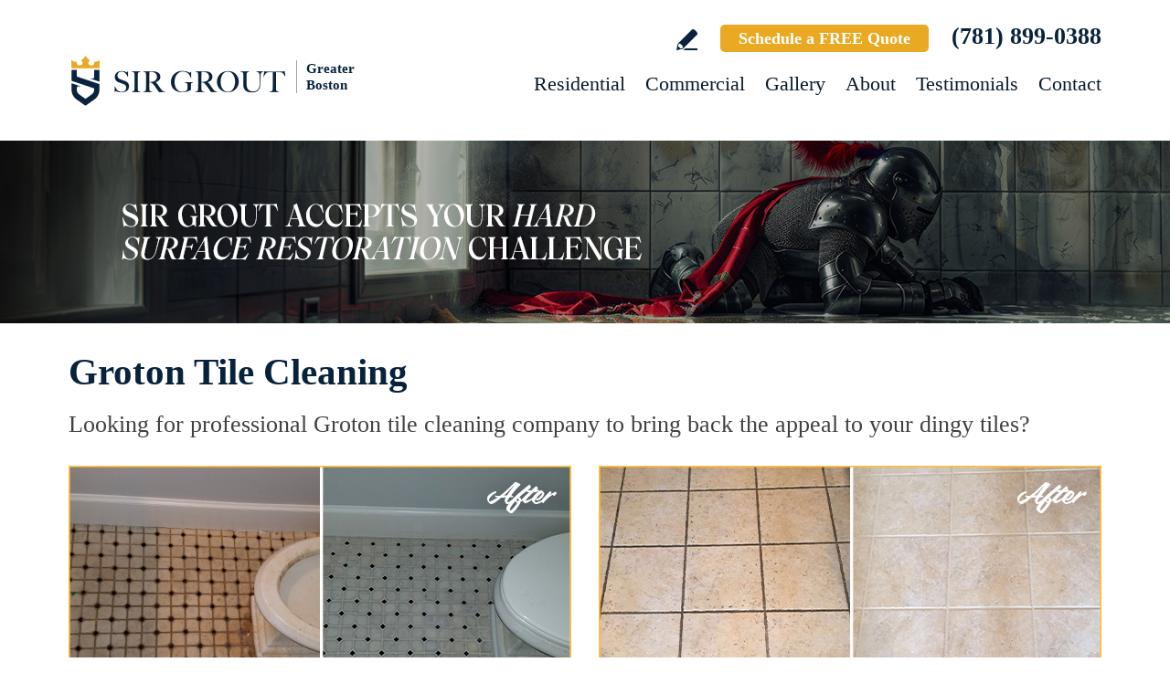

--- FILE ---
content_type: text/html
request_url: https://www.sirgroutboston.com/groton-tile-cleaning/
body_size: 11081
content:
<!DOCTYPE html PUBLIC "-//W3C//DTD XHTML 1.0 Transitional//EN" "http://www.w3.org/TR/xhtml1/DTD/xhtml1-transitional.dtd">
<html lang="en">
<head>
<title>Groton Tile Cleaning, Tile Cleaning Groton MA</title>
<meta http-equiv="Content-Type" content="text/html; charset=iso-8859-1" />
<meta name="keywords" content="groton tile cleaning, tile cleaning groton, groton massachusetts tile cleaning, tile cleaning groton massachusetts, groton ma tile cleaning, tile cleaning groton ma" />
<meta name="description" content="Groton Tile Cleaning by Sir Grout of Greater Boston, one of the best options for Tile cleaning in Groton Massachusetts. Free quote (781) 899-0388." />
<link rel="canonical" href="https://www.sirgroutboston.com/groton-tile-cleaning/" />
<meta name="ROBOTS" content="NOODP" />
<meta name="GOOGLEBOT" content="INDEX, FOLLOW" />
<link rel="shortcut icon" type="image/x-icon" href="/images/favicon.ico" />
<link rel="icon" type="image/x-icon" href="/images/favicon.ico" />
<meta name="viewport" content="width=device-width, initial-scale=1.0">
<link href="/css/main.css?fv=15" rel="stylesheet" type="text/css">
<link href="/css/geomain.css" rel="stylesheet" type="text/css">
<script language="javascript" type="text/javascript" src="/jss/wfyr.js"></script>
<script language="javascript" type="text/javascript" src="/jss/wfys.js" async></script>
<script language="javascript" type="text/javascript" src="/js/main.js?fv=6" async></script>
<script language="javascript" type="text/javascript" src="/js/before-after.min.js" async></script>
<!-- Global site tag (gtag.js) - Google Analytics -->
<script async src="https://www.googletagmanager.com/gtag/js?id=UA-40882289-1"></script>
<script>
  window.dataLayer = window.dataLayer || [];
  function gtag(){dataLayer.push(arguments);}
  gtag('js', new Date());

  gtag('config', 'UA-40882289-1');
</script>

<!-- Google tag (gtag.js) -->
<script async src="https://www.googletagmanager.com/gtag/js?id=G-XJWD1D41S3"></script>
<script>
  window.dataLayer = window.dataLayer || [];
  function gtag(){dataLayer.push(arguments);}
  gtag('js', new Date());

  gtag('config', 'G-XJWD1D41S3');
  gtag('config', 'AW-650908688');
</script>

<!-- Facebook Pixel Code -->
<script>
  !function(f,b,e,v,n,t,s)
  {if(f.fbq)return;n=f.fbq=function(){n.callMethod?
  n.callMethod.apply(n,arguments):n.queue.push(arguments)};
  if(!f._fbq)f._fbq=n;n.push=n;n.loaded=!0;n.version='2.0';
  n.queue=[];t=b.createElement(e);t.async=!0;
  t.src=v;s=b.getElementsByTagName(e)[0];
  s.parentNode.insertBefore(t,s)}(window, document,'script',
  'https://connect.facebook.net/en_US/fbevents.js');
  fbq('init', '716420315191770');
  
</script>
<noscript><img height="1" width="1" style="display:none"
  src="https://www.facebook.com/tr?id=716420315191770&ev=PageView&noscript=1"
/></noscript>
<!-- End Facebook Pixel Code -->

<!-- Event snippet for Phone call leads conversion page
In your html page, add the snippet and call gtag_report_conversion when someone clicks on the chosen link or button. -->
<script>
function gtag_report_conversion(url) {
  var callback = function () {
    if (typeof(url) != 'undefined') {
      window.location = url;
    }
  };
  gtag('event', 'conversion', {
      'send_to': 'AW-650908688/RG81CKyiqMQaEJCosLYC',
      'event_callback': callback
  });
  return false;
}
</script>

<script language='javascript' type='text/javascript'>
var gint_fnStdr_SysInfoViewLang = 1; 
var gint_fnStd_SysInfoViewLang = 1;
var gint_fnStd_SysDefaultLang = 1;
var gstr_fnStd_ServerDate = '01-17-2026'; // mm-dd-YYYY
var gstr_fnStdr_PageURL = 'groton-tile-cleaning/'; 
</script>
<script language='javascript' type='text/javascript'>var int_fnStdr_PageID = 0;</script>
<script language='javascript' type='text/javascript'>var str_fnStdr_FBAPageURL = 'groton-tile-cleaning/';</script>
<script language='javascript' type='text/javascript'>var int_fnStdr_FBAActive = 0; fnStd_SMPixelFBfbq('track', 'PageView', {}); </script>
<script language='javascript' type='text/javascript'>var int_fnStdr_CLPActive = 0;</script>
</head>
<body>
<div id='SMFB_Tag'></div>
<!-- Google Tag Manager -->
<script>(function(w,d,s,l,i){w[l]=w[l]||[];w[l].push({'gtm.start':
new Date().getTime(),event:'gtm.js'});var f=d.getElementsByTagName(s)[0],
j=d.createElement(s),dl=l!='dataLayer'?'&l='+l:'';j.async=true;j.src=
'https://www.googletagmanager.com/gtm.js?id='+i+dl;f.parentNode.insertBefore(j,f);
})(window,document,'script','dataLayer','GTM-P5Q78P22');</script>
<!-- End Google Tag Manager -->
<div class="headercnt">
<div class="header" name="top">
<div class="harea">
<a href="https://www.sirgroutboston.com/" title="Sir Grout of Greater Boston" aria-label="Go to Home" class="logo">
<img src="/images/1/logo.png" alt="Sir Grout of Greater Boston Logo" data-wis="0003356" />
<span>Greater Boston</span>
</a>
<div class="topblock">
<a href="https://www.sirgroutboston.com/write-a-review/" title="Write a Review" aria-label="Go to Write a Review" class="wricon">Write a Review</a>
<a href="https://www.sirgroutboston.com/schedule/" title="Schedule a FREE Quote" aria-label="Go to Schedule a FREE Quote" class="toptxt">Schedule a FREE Quote</a>
<a href="tel:+17818990388" title="Call Sir Grout of Greater Boston" aria-label="Call Sir Grout of Greater Boston" class="sitetel">(781) 899-0388</a>
</div>
<div id="menuc">
<span class="menucompact" title="Menu" data-wct="#menu"></span>
<div class="menu" id="menu">
<span id="menuclose" class="menuclose">Close</span>
<ul>
<li><a href="https://www.sirgroutboston.com/residential-services/" title="Residential Services" aria-label="Go to Residential Services">Residential</a> <span class="arrowbtn" data-wct="#list1"></span>
<ul id="list1">
<li><a href="https://www.sirgroutboston.com/residential/tile-and-grout-services/" title="Residential Tile and Grout Services" aria-label="Go to Residential Tile and Grout Services">Tile and Grout Services</a> <span class="arrowbtn" data-wct="#sublist1"></span>
<ul id="sublist1">
<li><a href="https://www.sirgroutboston.com/residential/grout-recoloring-and-sealing/" title="Residential Grout Recoloring and Sealing" aria-label="Go to Residential Grout Recoloring and Sealing">Grout Recoloring and Sealing</a></li>
<li><a href="https://www.sirgroutboston.com/residential/tile-and-grout-cleaning-and-sealing/" title="Residential Tile and Grout Cleaning and Sealing" aria-label="Go to Residential Tile and Grout Cleaning and Sealing">Tile and Grout Cleaning and Sealing</a></li>
<li><a href="https://www.sirgroutboston.com/residential/caulking/" title="Residential Caulking" aria-label="Go to Residential Caulking">Caulking</a></li>
<li><a href="https://www.sirgroutboston.com/residential/slip-resistant-application/" title="Residential Slip Resistant Application" aria-label="Go to Residential Slip Resistant Application">Slip Resistant Application</a></li>
<li><a href="https://www.sirgroutboston.com/tile-and-grout-care-tips/" title="Tile and Grout Care Tips" aria-label="Go to Tile and Grout Care Tips" >Tile and Grout Care Tips</a></li>
</ul>
</li>
<li><a href="https://www.sirgroutboston.com/residential/stone-services/" title="Residential Stone Services" aria-label="Go to Residential Stone Services">Stone Services</a> <span class="arrowbtn" data-wct="#sublist2"></span>
<ul id="sublist2">
<li><a href="https://www.sirgroutboston.com/residential/marble-honing-and-polishing/" title="Residential Marble Honing and Polishing" aria-label="Go to Residential Marble Honing and Polishing">Marble Honing and Polishing</a></li>
<li><a href="https://www.sirgroutboston.com/residential/granite-honing-and-polishing/" title="Residential Granite Honing and Polishing" aria-label="Go to Residential Granite Honing and Polishing">Granite Honing and Polishing</a></li>
<li><a href="https://www.sirgroutboston.com/residential/travertine-honing-and-polishing/" title="Residential Travertine Honing and Polishing" aria-label="Go to Residential Travertine Honing and Polishing">Travertine Honing and Polishing</a></li>
<li><a href="https://www.sirgroutboston.com/residential/slate-cleaning-and-sealing/" title="Residential Slate Cleaning and Sealing" aria-label="Go to Residential Slate Cleaning and Sealing">Slate Cleaning and Sealing</a></li>
<li><a href="https://www.sirgroutboston.com/residential/stone-cleaning-and-sealing/" title="Residential Stone Cleaning and Sealing" aria-label="Go to Residential Stone Cleaning and Sealing">Stone Cleaning and Sealing</a></li>
<li><a href="https://www.sirgroutboston.com/residential/stone-cleaning-and-color-enhancement/" title="Residential Stone Cleaning and Color Enhancement" aria-label="Go to Residential Stone Cleaning and Color Enhancement">Stone Cleaning and Color Enhancement</a></li>
<li><a href="https://www.sirgroutboston.com/residential/stone-countertop-sealing/" title="Residential Stone Countertop Sealing" aria-label="Go to Residential Stone Countertop Sealing">Stone Countertop Sealing</a></li>
<li><a href="https://www.sirgroutboston.com/residential/slip-resistant-application/" title="Residential Slip Resistant Application" aria-label="Go to Residential Slip Resistant Application">Slip Resistant Application</a></li>
<li><a href="https://www.sirgroutboston.com/stone-care-and-products/" title="Stone Care and Products" aria-label="Go to Stone Care and Products" >Stone Care and Products</a></li>
</ul>
</li>
<li><a href="https://www.sirgroutboston.com/high-durability-coatings/" title="MicroGuard High Durability Coatings" aria-label="Go to MicroGuard High Durability Coatings">High Durability Coatings</a></li>
<li><a href="https://www.sirgroutboston.com/residential/maintenance/" title="Residential Maintenance" aria-label="Go to Residential Maintenance">Maintenance</a></li>
<li><a href="https://www.sirgroutboston.com/care-tips-and-products/" title="Care Tips and Products" aria-label="Go to Care Tips and Products" >Care Tips and Products</a></li>
<li><a href="https://www.sirgroutboston.com/tips-for-pet-owners/" title="Tips for Pet Owners" aria-label="Go to Tips for Pet Owners">Tips for Pet Owners</a></li>
</ul>
</li>
<li><a href="https://www.sirgroutboston.com/commercial-services/" title="Commercial Services" aria-label="Go to Commercial Services">Commercial</a> <span class="arrowbtn" data-wct="#list3"></span>
<ul id="list3">
<li><a href="https://www.sirgroutboston.com/commercial/tile-and-grout-services/" title="Commercial Tile and Grout Services" aria-label="Go to Commercial Tile and Grout Services">Tile and Grout Services</a></li>
<li><a href="https://www.sirgroutboston.com/commercial/stone-services/" title="Commercial Stone Services" aria-label="Go to Commercial Stone Services">Stone Services</a></li>
<li><a href="https://www.sirgroutboston.com/high-durability-coatings/" title="MicroGuard High Durability Coatings" aria-label="Go to MicroGuard High Durability Coatings">High Durability Coatings</a></li>
<li><a href="https://www.sirgroutboston.com/commercial/maintenance/" title="Commercial Maintenance Program" aria-label="Go to Commercial Maintenance Program">Maintenance Program</a></li>                
</ul>
</li>
<li><a href="https://www.sirgroutboston.com/before-and-after/" title="Before and After" aria-label="Go to Before and After">Gallery</a>
<!-- <ul>
<li><a href="https://www.sirgroutboston.com/before-and-after/" title="Before and After" aria-label="Go to Before and After">Picture Gallery</a></li>
</ul> -->
</li>
<li><a href="https://www.sirgroutboston.com/about-us/" title="About Us" aria-label="Go to About Us">About</a> <span class="arrowbtn" data-wct="#list4"></span>
<ul id="list4">
<li><a href="https://www.sirgroutboston.com/about-sir-grout-of-greater-boston/" title="About Sir Grout of Greater Boston" aria-label="Go to About Sir Grout Of Greater Boston" >About Sir Grout Of Greater Boston</a></li>
<li><a href="https://www.sirgroutboston.com/write-a-review/" title="Write a Review" aria-label="Go to Write a Review" >Write a Review</a></li>
<li><a href="https://www.sirgroutboston.com/blog/" title="Sir Grout Blog" aria-label="Go to Blog" >Blog</a></li>
<li><a href="https://www.sirgroutboston.com/newsroom/" title="Newsroom" aria-label="Go to Newsroom" >Newsroom</a></li>
<li><a href="/newsletter.asp" title="Join Our Newsletter" aria-label="Click to Join Our Newsletter">Join Our Newsletter</a></li>                                                
<li><a href="javascript:;" title="Recommend Sir Grout" aria-label="Recommend Sir Grout" data-eshare="https://www.sirgroutboston.com/groton-tile-cleaning/" data-esharefsc="235251" data-esharel="eng">Recommend Sir Grout</a></li>
</ul>					
</li>
<li><a href="https://www.sirgroutboston.com/testimonials/" title="Testimonials" aria-label="Go to Testimonials" >Testimonials</a></li>
<li><a href="https://www.sirgroutboston.com/contact/" title="Contact" aria-label="Go to Contact" >Contact</a></li>
</ul>
<div class="clear"></div>
<a href="https://www.sirgroutboston.com/schedule/" title="Schedule a FREE Quote" aria-label="Go to Schedule a FREE Quote" class="toptxt mobile">Schedule a FREE Quote</a>
</div>
</div>
</div>
</div>
</div>
<div class="clear"></div>
<div class="container">
<div class="top">
<img class="bg" src="/images/1/banner-top.jpg" alt="Banner Top" data-wis="0023456" />
</div>


<div class="gcarea">
<h1>Groton Tile Cleaning</h1>
Looking for professional Groton tile cleaning company to bring back the appeal to your dingy tiles?
<br><br>
<img src="/images/p/g/9/tile-cleaning-dirty-bathroom-floor.jpg" alt="Before and After Picture of a Groton Bathroom Floor Cleaned to Remove Embedded Dirt" title="Sir Grout Cleans this Groton Bathroom Floor to Remove Embedded Dirt" class="nxil" data-wis="0000446"/><img src="/images/p/g/9/tile-cleaning-soiled-floor.jpg" alt="Before and After Picture of a Groton Ceramic Floor Cleaned to Remove Soil" title="Sir Grout Cleans this Groton Ceramic Floor to Remove Soil" class="nxir" data-wis="0000446" /><div class="clear"></div>
<br>
Sir Grout, a leading innovator in hard surface restoration, is one of your top choices for Groton tile cleaning. Our well-trained and experienced technicians will provide the best Groton tile cleaning services for your home or business, leaving tile floors immaculate.
<br><br>
<img src="/images/p/g/9/tile-cleaning-grimy-shower.jpg" alt="Before and After Picture of a Groton Ceramic Shower Cleaned to Remove Grime" title="Sir Grout Cleans this Groton Ceramic Shower to Remove Grime" class="nxil" data-wis="0000446"/><img src="/images/p/g/9/tile-cleaning-shower-soap-scum.jpg" alt="Before and After Picture of a Groton Porcelaine Shower Cleaned to Remove Soap Scum" title="Sir Grout Cleans this Groton Porcelaine Shower to Remove Soap Scum" class="nxir" data-wis="0000446" /><div class="clear"></div>
</div>
<div class="clear"></div>
<div class="testimonials">
<div class="tarea">
<div class="toptext">
<div class="ttl">Hark. We Bring Good News!</div>
<div class="sttl">Sir Grout is making customers happy all over the land.</div>
</div>
<div class="testimonialscnt">

<div class="testimonial">
	<div class="info">
		<div class="rating"><img src="/images/0/stars-5.png"></div>
		<div class="txt">Wonderful, customer-focused service. We noticed a small leak coming into our kitchen ceiling from the master bathroom above. Turns out we needed so...</div>
		<div class="name">- Brian D</div>
		<div class="location">Cambridge, MA</div>
		<div class="source">
			
			<a href="https://www.yelp.com/biz/sir-grout-of-greater-boston-watertown-4?hrid=lzWeyIStHeTnx1N29gZvOQ&utm_campaign=www_review_share_popup&utm_medium=copy_link&utm_source=(direct)" target="_blank"><img src="/img/source-7.png"></a>
			
		</div>		
	</div>
</div>

<div class="testimonial">
	<div class="info">
		<div class="rating"><img src="/images/0/stars-5.png"></div>
		<div class="txt">Jimmy was great and did an awesome job on our primary bath grout maintenance! Thanks!</div>
		<div class="name">- Eric P</div>
		<div class="location">Weymouth, MA</div>
		<div class="source">
			
			<a href="https://share.google/gEYjSLdCgJDGGsVtL" target="_blank"><img src="/img/source-34.png"></a>
			
		</div>		
	</div>
</div>

<div class="testimonial">
	<div class="info">
		<div class="rating"><img src="/images/0/stars-5.png"></div>
		<div class="txt">Sir Grout did a fantastic job. The completed work far exceeded our expectations. The tile looks brand new. We highly recommend Sir Grout.</div>
		<div class="name">- Steven L</div>
		<div class="location">Sharon, MA</div>
		<div class="source">
			
			<a href="https://share.google/kCYJyeph7xzoEemvM" target="_blank"><img src="/img/source-34.png"></a>
			
		</div>		
	</div>
</div>

</div>
<div class="btncnt">
<a href="https://www.sirgroutboston.com/testimonials/" title="Testimonials" aria-label="Go to Testimonials" class="btn">See all reviews</a>
</div>	
</div>
</div>
<div class="clear"></div>

<div class="gallery">
<div class="garea">
<div class="cnt">
<div class="pic">
<div class="slider">
<img src="/images/p/g/9/tile-cleaning-before-and-after.jpg" alt="Tile Cleaning Before and After" data-wis="0023236" />
</div>
</div>
<div class="text">
<div class="ttl">Our showstopping results</div>
<p>Our specialists are trained to use state-of-the-art equipment designed specifically for tile and grout cleaning and commercial-grade products to get unparalleled results.</p>
<div class="btn">
<a href="https://www.sirgroutboston.com/before-and-after/" title="Before and After" aria-label="Go to Before and After">See the gallery</a>
</div>
</div>
</div>
</div>
</div><div class='gdivb'></div><div class="gcarea">
In time, even the most attractive and expensive tile can look dirty and ugly. Tiles can lose their appeal due to foot traffic, spills, improper products and cleaning methods, but can be restored to look brand new again, with Sir Grout's one-of-a-kind Groton tile cleaning process in Groton, Massachusetts.
<br>
<br>
<img src="/images/p/g/9/tile-cleaning-dirty-mosaic-shower.jpg" alt="Before and After Picture of a Groton Mosaic Shower Cleaned to Eliminate Embedded Dirt" title="Sir Grout Cleans this Groton Mosaic Shower Cleaned to Eliminate Embedded Dirt" class="nxil" data-wis="0000446"/><img src="/images/p/g/9/tile-cleaning-shower-rust-stains.jpg" alt="Before and After Picture of a Groton Ceramic Shower Cleaned to Eliminate Rust Stains" title="Sir Grout Cleans this Groton Ceramic Shower to Eliminate Rust Stains" class="nxir" data-wis="0000446" /><div class="clear"></div>
</div>
<div class="clear"></div>
<div class="ourgoal">
<div class="ogarea">
<div class="cnt">
<div class="txt">
<div class="ttl">Our charge:
<div class="scndline">to ensure you're satisfied.</div></div>
<p>At Sir Grout, customer satisfaction means everything to us. Which is why our Signature Clean and ColorSeal Restoration is covered by a one-year warranty. Should your sealant absorb dirt, stain, or peel, we'll come back to repair it no questions asked.</p>
</div>
</div>
</div>
</div>
<div class="clear"></div>
<div class='gdivb'></div><div class="gcarea">
Our team of highly-skilled Groton tile cleaning specialists first apply a non-toxic pH neutral cleaner to your bathroom or kitchen tiles. Then, we deep clean your tiles by machine with a high-speed yet gentle scrubber that extracts all unwanted dirt. For particularly stubborn areas, vapor steam cleaning may be used by our Groton tile cleaning experts. Our final step is applying Sir Grout's unique Tile Armor tile and grout protector to seal and shield tiles against future stains and spills. Amazingly, Tile Armor is non-toxic and safe for families and pets.
<br><br>
<img src="/images/p/g/9/tile-cleaning-greasy-restaurant-floor.jpg" alt="Before and After Picture of a Dull Groton Restaurant Kitchen Floor Cleaned to Remove Grease Build-Up" title="Sir Grout Cleans this Groton Restaurant Kitchen Floor to Remove Grease Build-Up" class="nxil" data-wis="0000446" /><img src="/images/p/g/9/tile-cleaning-dirty-restroom-floor.jpg" alt="Before and After Picture of a Groton Restroom Floor Cleaned to Eliminate Dirt" title="Sir Grout Cleans this Groton Restroom Floor Cleaned to Eliminate Dirt" class="nxir" data-wis="0000446" /><div class="clear"></div>
</div><div class='gdivb'></div><div class="gcarea">
<h2>Tile Cleaning Groton Massachusetts</h2>
The advantages of using Sir Grout of Greater Boston's Groton tile cleaning treatment are astounding. At moderate cost, our incomparable Groton tile cleaning service deep cleans dirt and grime that regular cleaning cannot, leaving floors looking brighter and refreshed. At Sir Grout of Greater Boston, we offer several restoration solutions that cater to different needs and budgets.
<br><br>
<img src="/images/p/g/9/tile-cleaning-moldy-shower.jpg" alt="Before and After Picture of a Groton Shower Cleaned to Eliminate Mold" title="Sir Grout Cleans this Groton Shower Cleaned to Eliminate Mold" class="nxil" data-wis="0000446" /><img src="/images/p/g/9/tile-cleaning-stains-kitchen-floor.jpg" alt="Before and After Picture of a Groton Kitchen Floor Cleaned to Remove Stains" title="Sir Grout Cleans this Groton Kitchen Floor to Remove Stains" class="nxir" data-wis="0000446" /><div class="clear"></div>
<br><div class='gdivb'></div>Sir Grout of Greater Boston is one of your best choices for Groton tile cleaning service as we provide high-quality, cost effective, and quick results that will exceed your expectations. Call us now for a free estimate at <a href="tel:+17818990388" title="Call Sir Grout of Greater Boston" aria-label="Call Sir Grout of Greater Boston" class="sitetel">(781) 899-0388</a> and enjoy an unparalleled and caring Groton tile cleaning treatment for your home or business.<br></div>

<!--<br>-->
</div>
<div class="clear"></div>
<div class="clear"></div>
<div class="assessment">
<div class="aarea">
<div class="cnt">
<div class="txt">
<div class="ttl">Sir Grout is ready to help.</div>
<p>Book a complimentary consultation to discover all the ways our craftsmen can help you revive, revitalize, and restore the places you live most in your home.</p>
</div>
<div class="schedule">
<div class="scharea">
<div class="pic">
<img src="/images/1/schedule-icon.png" alt="Schedule Icon" data-wis="0003440" />
</div>
<div class="ttl">Schedule your<br>FREE quote today!</div>
<div class="phone">
<a href="tel:+17818990388" title="Call Sir Grout of Greater Boston" aria-label="Call Sir Grout of Greater Boston" class="sitetel">(781) 899-0388</a>
</div>
<div class="btnform">
<a href="https://www.sirgroutboston.com/schedule/" title="Schedule a FREE Quote" aria-label="Go to Schedule a FREE Quote">Or, fill out this form and we&#39;ll call you.</a>
</div>
</div>
</div>
</div>
</div>
</div>
<div class="clear"></div>
<div class="clear"></div>
<div class="overca">
<div class="ovarea">
<div class="icon">
<img src="/images/1/coverage-icon.png" alt="Our coverage area icon" data-wis="0023450" />
</div>
<div class="cnt">
<div class="cnarea">
<div class="ttl">Our Coverage Area</div>
<p>For your convenience, below shows the various counties and cities where we provide service:</p>
<div class="clear"></div>
<div class="list">
<div class="clear"></div><p class="county">Essex, Massachusetts</p>
<div class="calis first">
	<ul>
		<li><a href="https://www.sirgroutboston.com/andover-hard-surface-restoration-services/" title="Andover Hard Surface Restoration Services">Andover</a></li>
<li><a href="https://www.sirgroutboston.com/boxford-hard-surface-restoration-services/" title="Boxford Hard Surface Restoration Services">Boxford</a></li>

	</ul>
</div>
<div class="calis">
	<ul>
		<li><a href="https://www.sirgroutboston.com/danvers-hard-surface-restoration-services/" title="Danvers Hard Surface Restoration Services">Danvers</a></li>
<li><a href="https://www.sirgroutboston.com/lynnfield-hard-surface-restoration-services/" title="Lynnfield Hard Surface Restoration Services">Lynnfield</a></li>

	</ul>
</div>
<div class="calis">
	<ul>
		<li><a href="https://www.sirgroutboston.com/north-andover-hard-surface-restoration-services/" title="North Andover Hard Surface Restoration Services">North Andover</a></li>
<li><a href="https://www.sirgroutboston.com/peabody-hard-surface-restoration-services/" title="Peabody Hard Surface Restoration Services">Peabody</a></li>

	</ul>
</div>
<div class="calis last">
	<ul>
		<li><a href="https://www.sirgroutboston.com/west-boxford-hard-surface-restoration-services/" title="West Boxford Hard Surface Restoration Services">West Boxford</a></li>

	</ul>
</div>
<div class="clear"></div><p class="county">Middlesex, Massachusetts</p>
<div class="calis first">
	<ul>
		<li><a href="https://www.sirgroutboston.com/acton-hard-surface-restoration-services/" title="Acton Hard Surface Restoration Services">Acton</a></li>
<li><a href="https://www.sirgroutboston.com/arlington-hard-surface-restoration-services/" title="Arlington Hard Surface Restoration Services">Arlington</a></li>
<li><a href="https://www.sirgroutboston.com/arlington-heights-hard-surface-restoration-services/" title="Arlington Heights Hard Surface Restoration Services">Arlington Heights</a></li>
<li><a href="https://www.sirgroutboston.com/ashby-hard-surface-restoration-services/" title="Ashby Hard Surface Restoration Services">Ashby</a></li>
<li><a href="https://www.sirgroutboston.com/ashland-hard-surface-restoration-services/" title="Ashland Hard Surface Restoration Services">Ashland</a></li>
<li><a href="https://www.sirgroutboston.com/auburndale-hard-surface-restoration-services/" title="Auburndale Hard Surface Restoration Services">Auburndale</a></li>
<li><a href="https://www.sirgroutboston.com/bedford-hard-surface-restoration-services/" title="Bedford Hard Surface Restoration Services">Bedford</a></li>
<li><a href="https://www.sirgroutboston.com/belmont-hard-surface-restoration-services/" title="Belmont Hard Surface Restoration Services">Belmont</a></li>
<li><a href="https://www.sirgroutboston.com/billerica-hard-surface-restoration-services/" title="Billerica Hard Surface Restoration Services">Billerica</a></li>
<li><a href="https://www.sirgroutboston.com/boxborough-hard-surface-restoration-services/" title="Boxborough Hard Surface Restoration Services">Boxborough</a></li>
<li><a href="https://www.sirgroutboston.com/burlington-hard-surface-restoration-services/" title="Burlington Hard Surface Restoration Services">Burlington</a></li>
<li><a href="https://www.sirgroutboston.com/cambridge-hard-surface-restoration-services/" title="Cambridge Hard Surface Restoration Services">Cambridge</a></li>
<li><a href="https://www.sirgroutboston.com/carlisle-hard-surface-restoration-services/" title="Carlisle Hard Surface Restoration Services">Carlisle</a></li>
<li><a href="https://www.sirgroutboston.com/chelmsford-hard-surface-restoration-services/" title="Chelmsford Hard Surface Restoration Services">Chelmsford</a></li>
<li><a href="https://www.sirgroutboston.com/chestnut-hill-hard-surface-restoration-services/" title="Chestnut Hill Hard Surface Restoration Services">Chestnut Hill</a></li>
<li><a href="https://www.sirgroutboston.com/cochituate-hard-surface-restoration-services/" title="Cochituate Hard Surface Restoration Services">Cochituate</a></li>
<li><a href="https://www.sirgroutboston.com/concord-hard-surface-restoration-services/" title="Concord Hard Surface Restoration Services">Concord</a></li>
<li><a href="https://www.sirgroutboston.com/everett-hard-surface-restoration-services/" title="Everett Hard Surface Restoration Services">Everett</a></li>

	</ul>
</div>
<div class="calis">
	<ul>
		<li><a href="https://www.sirgroutboston.com/framingham-hard-surface-restoration-services/" title="Framingham Hard Surface Restoration Services">Framingham</a></li>
<li><a href="https://www.sirgroutboston.com/groton-hard-surface-restoration-services/" title="Groton Hard Surface Restoration Services">Groton</a></li>
<li><a href="https://www.sirgroutboston.com/hanscom-afb-hard-surface-restoration-services/" title="Hanscom Afb Hard Surface Restoration Services">Hanscom Afb</a></li>
<li><a href="https://www.sirgroutboston.com/holliston-hard-surface-restoration-services/" title="Holliston Hard Surface Restoration Services">Holliston</a></li>
<li><a href="https://www.sirgroutboston.com/hopkinton-hard-surface-restoration-services/" title="Hopkinton Hard Surface Restoration Services">Hopkinton</a></li>
<li><a href="https://www.sirgroutboston.com/hudson-hard-surface-restoration-services/" title="Hudson Hard Surface Restoration Services">Hudson</a></li>
<li><a href="https://www.sirgroutboston.com/lexington-hard-surface-restoration-services/" title="Lexington Hard Surface Restoration Services">Lexington</a></li>
<li><a href="https://www.sirgroutboston.com/lincoln-hard-surface-restoration-services/" title="Lincoln Hard Surface Restoration Services">Lincoln</a></li>
<li><a href="https://www.sirgroutboston.com/littleton-hard-surface-restoration-services/" title="Littleton Hard Surface Restoration Services">Littleton</a></li>
<li><a href="https://www.sirgroutboston.com/malden-hard-surface-restoration-services/" title="Malden Hard Surface Restoration Services">Malden</a></li>
<li><a href="https://www.sirgroutboston.com/marlborough-hard-surface-restoration-services/" title="Marlborough Hard Surface Restoration Services">Marlborough</a></li>
<li><a href="https://www.sirgroutboston.com/maynard-hard-surface-restoration-services/" title="Maynard Hard Surface Restoration Services">Maynard</a></li>
<li><a href="https://www.sirgroutboston.com/medford-hard-surface-restoration-services/" title="Medford Hard Surface Restoration Services">Medford</a></li>
<li><a href="https://www.sirgroutboston.com/melrose-hard-surface-restoration-services/" title="Melrose Hard Surface Restoration Services">Melrose</a></li>
<li><a href="https://www.sirgroutboston.com/natick-hard-surface-restoration-services/" title="Natick Hard Surface Restoration Services">Natick</a></li>
<li><a href="https://www.sirgroutboston.com/new-town-hard-surface-restoration-services/" title="New Town Hard Surface Restoration Services">New Town</a></li>
<li><a href="https://www.sirgroutboston.com/newton-center-hard-surface-restoration-services/" title="Newton Center Hard Surface Restoration Services">Newton Center</a></li>
<li><a href="https://www.sirgroutboston.com/newton-highlands-hard-surface-restoration-services/" title="Newton Highlands Hard Surface Restoration Services">Newton Highlands</a></li>

	</ul>
</div>
<div class="calis">
	<ul>
		<li><a href="https://www.sirgroutboston.com/newton-lower-falls-hard-surface-restoration-services/" title="Newton Lower Falls Hard Surface Restoration Services">Newton Lower Falls</a></li>
<li><a href="https://www.sirgroutboston.com/newton-upper-falls-hard-surface-restoration-services/" title="Newton Upper Falls Hard Surface Restoration Services">Newton Upper Falls</a></li>
<li><a href="https://www.sirgroutboston.com/newtonville-hard-surface-restoration-services/" title="Newtonville Hard Surface Restoration Services">Newtonville</a></li>
<li><a href="https://www.sirgroutboston.com/nonantum-hard-surface-restoration-services/" title="Nonantum Hard Surface Restoration Services">Nonantum</a></li>
<li><a href="https://www.sirgroutboston.com/north-billerica-hard-surface-restoration-services/" title="North Billerica Hard Surface Restoration Services">North Billerica</a></li>
<li><a href="https://www.sirgroutboston.com/north-chelmsford-hard-surface-restoration-services/" title="North Chelmsford Hard Surface Restoration Services">North Chelmsford</a></li>
<li><a href="https://www.sirgroutboston.com/north-reading-hard-surface-restoration-services/" title="North Reading Hard Surface Restoration Services">North Reading</a></li>
<li><a href="https://www.sirgroutboston.com/north-waltham-hard-surface-restoration-services/" title="North Waltham Hard Surface Restoration Services">North Waltham</a></li>
<li><a href="https://www.sirgroutboston.com/nutting-lake-hard-surface-restoration-services/" title="Nutting Lake Hard Surface Restoration Services">Nutting Lake</a></li>
<li><a href="https://www.sirgroutboston.com/reading-hard-surface-restoration-services/" title="Reading Hard Surface Restoration Services">Reading</a></li>
<li><a href="https://www.sirgroutboston.com/sherborn-hard-surface-restoration-services/" title="Sherborn Hard Surface Restoration Services">Sherborn</a></li>
<li><a href="https://www.sirgroutboston.com/somerville-hard-surface-restoration-services/" title="Somerville Hard Surface Restoration Services">Somerville</a></li>
<li><a href="https://www.sirgroutboston.com/stoneham-hard-surface-restoration-services/" title="Stoneham Hard Surface Restoration Services">Stoneham</a></li>
<li><a href="https://www.sirgroutboston.com/stow-hard-surface-restoration-services/" title="Stow Hard Surface Restoration Services">Stow</a></li>
<li><a href="https://www.sirgroutboston.com/sudbury-hard-surface-restoration-services/" title="Sudbury Hard Surface Restoration Services">Sudbury</a></li>
<li><a href="https://www.sirgroutboston.com/village-of-nagog-woods-hard-surface-restoration-services/" title="Village Of Nagog Woods Hard Surface Restoration Services">Village Of Nagog Woods</a></li>
<li><a href="https://www.sirgroutboston.com/waban-hard-surface-restoration-services/" title="Waban Hard Surface Restoration Services">Waban</a></li>
<li><a href="https://www.sirgroutboston.com/wakefield-hard-surface-restoration-services/" title="Wakefield Hard Surface Restoration Services">Wakefield</a></li>

	</ul>
</div>
<div class="calis last">
	<ul>
		<li><a href="https://www.sirgroutboston.com/waltham-hard-surface-restoration-services/" title="Waltham Hard Surface Restoration Services">Waltham</a></li>
<li><a href="https://www.sirgroutboston.com/watertown-hard-surface-restoration-services/" title="Watertown Hard Surface Restoration Services">Watertown</a></li>
<li><a href="https://www.sirgroutboston.com/waverley-hard-surface-restoration-services/" title="Waverley Hard Surface Restoration Services">Waverley</a></li>
<li><a href="https://www.sirgroutboston.com/wayland-hard-surface-restoration-services/" title="Wayland Hard Surface Restoration Services">Wayland</a></li>
<li><a href="https://www.sirgroutboston.com/west-concord-hard-surface-restoration-services/" title="West Concord Hard Surface Restoration Services">West Concord</a></li>
<li><a href="https://www.sirgroutboston.com/west-groton-hard-surface-restoration-services/" title="West Groton Hard Surface Restoration Services">West Groton</a></li>
<li><a href="https://www.sirgroutboston.com/west-medford-hard-surface-restoration-services/" title="West Medford Hard Surface Restoration Services">West Medford</a></li>
<li><a href="https://www.sirgroutboston.com/west-newton-hard-surface-restoration-services/" title="West Newton Hard Surface Restoration Services">West Newton</a></li>
<li><a href="https://www.sirgroutboston.com/west-townsend-hard-surface-restoration-services/" title="West Townsend Hard Surface Restoration Services">West Townsend</a></li>
<li><a href="https://www.sirgroutboston.com/westford-hard-surface-restoration-services/" title="Westford Hard Surface Restoration Services">Westford</a></li>
<li><a href="https://www.sirgroutboston.com/weston-hard-surface-restoration-services/" title="Weston Hard Surface Restoration Services">Weston</a></li>
<li><a href="https://www.sirgroutboston.com/wilmington-hard-surface-restoration-services/" title="Wilmington Hard Surface Restoration Services">Wilmington</a></li>
<li><a href="https://www.sirgroutboston.com/winchester-hard-surface-restoration-services/" title="Winchester Hard Surface Restoration Services">Winchester</a></li>
<li><a href="https://www.sirgroutboston.com/woburn-hard-surface-restoration-services/" title="Woburn Hard Surface Restoration Services">Woburn</a></li>
<li><a href="https://www.sirgroutboston.com/woodville-hard-surface-restoration-services/" title="Woodville Hard Surface Restoration Services">Woodville</a></li>

	</ul>
</div>
<div class="clear"></div><p class="county">Norfolk, Massachusetts</p>
<div class="calis first">
	<ul>
		<li><a href="https://www.sirgroutboston.com/babson-park-hard-surface-restoration-services/" title="Babson Park Hard Surface Restoration Services">Babson Park</a></li>
<li><a href="https://www.sirgroutboston.com/braintree-hard-surface-restoration-services/" title="Braintree Hard Surface Restoration Services">Braintree</a></li>
<li><a href="https://www.sirgroutboston.com/brookline-village-hard-surface-restoration-services/" title="Brookline Village Hard Surface Restoration Services">Brookline Village</a></li>
<li><a href="https://www.sirgroutboston.com/canton-hard-surface-restoration-services/" title="Canton Hard Surface Restoration Services">Canton</a></li>
<li><a href="https://www.sirgroutboston.com/cohasset-hard-surface-restoration-services/" title="Cohasset Hard Surface Restoration Services">Cohasset</a></li>
<li><a href="https://www.sirgroutboston.com/dedham-hard-surface-restoration-services/" title="Dedham Hard Surface Restoration Services">Dedham</a></li>
<li><a href="https://www.sirgroutboston.com/dover-hard-surface-restoration-services/" title="Dover Hard Surface Restoration Services">Dover</a></li>
<li><a href="https://www.sirgroutboston.com/east-walpole-hard-surface-restoration-services/" title="East Walpole Hard Surface Restoration Services">East Walpole</a></li>

	</ul>
</div>
<div class="calis">
	<ul>
		<li><a href="https://www.sirgroutboston.com/east-weymouth-hard-surface-restoration-services/" title="East Weymouth Hard Surface Restoration Services">East Weymouth</a></li>
<li><a href="https://www.sirgroutboston.com/medfield-hard-surface-restoration-services/" title="Medfield Hard Surface Restoration Services">Medfield</a></li>
<li><a href="https://www.sirgroutboston.com/medway-hard-surface-restoration-services/" title="Medway Hard Surface Restoration Services">Medway</a></li>
<li><a href="https://www.sirgroutboston.com/millis-hard-surface-restoration-services/" title="Millis Hard Surface Restoration Services">Millis</a></li>
<li><a href="https://www.sirgroutboston.com/milton-hard-surface-restoration-services/" title="Milton Hard Surface Restoration Services">Milton</a></li>
<li><a href="https://www.sirgroutboston.com/milton-village-hard-surface-restoration-services/" title="Milton Village Hard Surface Restoration Services">Milton Village</a></li>
<li><a href="https://www.sirgroutboston.com/needham-hard-surface-restoration-services/" title="Needham Hard Surface Restoration Services">Needham</a></li>
<li><a href="https://www.sirgroutboston.com/needham-heights-hard-surface-restoration-services/" title="Needham Heights Hard Surface Restoration Services">Needham Heights</a></li>

	</ul>
</div>
<div class="calis">
	<ul>
		<li><a href="https://www.sirgroutboston.com/north-weymouth-hard-surface-restoration-services/" title="North Weymouth Hard Surface Restoration Services">North Weymouth</a></li>
<li><a href="https://www.sirgroutboston.com/norwood-hard-surface-restoration-services/" title="Norwood Hard Surface Restoration Services">Norwood</a></li>
<li><a href="https://www.sirgroutboston.com/quincy-hard-surface-restoration-services/" title="Quincy Hard Surface Restoration Services">Quincy</a></li>
<li><a href="https://www.sirgroutboston.com/randolph-hard-surface-restoration-services/" title="Randolph Hard Surface Restoration Services">Randolph</a></li>
<li><a href="https://www.sirgroutboston.com/sharon-hard-surface-restoration-services/" title="Sharon Hard Surface Restoration Services">Sharon</a></li>
<li><a href="https://www.sirgroutboston.com/south-walpole-hard-surface-restoration-services/" title="South Walpole Hard Surface Restoration Services">South Walpole</a></li>
<li><a href="https://www.sirgroutboston.com/south-weymouth-hard-surface-restoration-services/" title="South Weymouth Hard Surface Restoration Services">South Weymouth</a></li>
<li><a href="https://www.sirgroutboston.com/stoughton-hard-surface-restoration-services/" title="Stoughton Hard Surface Restoration Services">Stoughton</a></li>

	</ul>
</div>
<div class="calis last">
	<ul>
		<li><a href="https://www.sirgroutboston.com/walpole-hard-surface-restoration-services/" title="Walpole Hard Surface Restoration Services">Walpole</a></li>
<li><a href="https://www.sirgroutboston.com/wellesley-hard-surface-restoration-services/" title="Wellesley Hard Surface Restoration Services">Wellesley</a></li>
<li><a href="https://www.sirgroutboston.com/wellesley-hills-hard-surface-restoration-services/" title="Wellesley Hills Hard Surface Restoration Services">Wellesley Hills</a></li>
<li><a href="https://www.sirgroutboston.com/westwood-hard-surface-restoration-services/" title="Westwood Hard Surface Restoration Services">Westwood</a></li>
<li><a href="https://www.sirgroutboston.com/weymouth-hard-surface-restoration-services/" title="Weymouth Hard Surface Restoration Services">Weymouth</a></li>

	</ul>
</div>
<div class="clear"></div><p class="county">Plymouth, Massachusetts</p>
<div class="calis first">
	<ul>
		<li><a href="https://www.sirgroutboston.com/hingham-hard-surface-restoration-services/" title="Hingham Hard Surface Restoration Services">Hingham</a></li>

	</ul>
</div>
<div class="calis">
	<ul>
		<li><a href="https://www.sirgroutboston.com/scituate-hard-surface-restoration-services/" title="Scituate Hard Surface Restoration Services">Scituate</a></li>

	</ul>
</div>
<div class="calis">
	<ul>
		
	</ul>
</div>
<div class="clear"></div><p class="county">Suffolk, Massachusetts</p>
<div class="calis first">
	<ul>
		<li><a href="https://www.sirgroutboston.com/allston-hard-surface-restoration-services/" title="Allston Hard Surface Restoration Services">Allston</a></li>
<li><a href="https://www.sirgroutboston.com/boston-hard-surface-restoration-services/" title="Boston Hard Surface Restoration Services">Boston</a></li>
<li><a href="https://www.sirgroutboston.com/brighton-hard-surface-restoration-services/" title="Brighton Hard Surface Restoration Services">Brighton</a></li>
<li><a href="https://www.sirgroutboston.com/charlestown-hard-surface-restoration-services/" title="Charlestown Hard Surface Restoration Services">Charlestown</a></li>
<li><a href="https://www.sirgroutboston.com/chelsea-hard-surface-restoration-services/" title="Chelsea Hard Surface Restoration Services">Chelsea</a></li>

	</ul>
</div>
<div class="calis">
	<ul>
		<li><a href="https://www.sirgroutboston.com/dorchester-hard-surface-restoration-services/" title="Dorchester Hard Surface Restoration Services">Dorchester</a></li>
<li><a href="https://www.sirgroutboston.com/dorchester-center-hard-surface-restoration-services/" title="Dorchester Center Hard Surface Restoration Services">Dorchester Center</a></li>
<li><a href="https://www.sirgroutboston.com/east-boston-hard-surface-restoration-services/" title="East Boston Hard Surface Restoration Services">East Boston</a></li>
<li><a href="https://www.sirgroutboston.com/hyde-park-hard-surface-restoration-services/" title="Hyde Park Hard Surface Restoration Services">Hyde Park</a></li>
<li><a href="https://www.sirgroutboston.com/jamaica-plain-hard-surface-restoration-services/" title="Jamaica Plain Hard Surface Restoration Services">Jamaica Plain</a></li>

	</ul>
</div>
<div class="calis">
	<ul>
		<li><a href="https://www.sirgroutboston.com/mattapan-hard-surface-restoration-services/" title="Mattapan Hard Surface Restoration Services">Mattapan</a></li>
<li><a href="https://www.sirgroutboston.com/readville-hard-surface-restoration-services/" title="Readville Hard Surface Restoration Services">Readville</a></li>
<li><a href="https://www.sirgroutboston.com/revere-hard-surface-restoration-services/" title="Revere Hard Surface Restoration Services">Revere</a></li>
<li><a href="https://www.sirgroutboston.com/roslindale-hard-surface-restoration-services/" title="Roslindale Hard Surface Restoration Services">Roslindale</a></li>
<li><a href="https://www.sirgroutboston.com/roxbury-hard-surface-restoration-services/" title="Roxbury Hard Surface Restoration Services">Roxbury</a></li>

	</ul>
</div>
<div class="calis last">
	<ul>
		<li><a href="https://www.sirgroutboston.com/roxbury-crossing-hard-surface-restoration-services/" title="Roxbury Crossing Hard Surface Restoration Services">Roxbury Crossing</a></li>
<li><a href="https://www.sirgroutboston.com/south-boston-hard-surface-restoration-services/" title="South Boston Hard Surface Restoration Services">South Boston</a></li>
<li><a href="https://www.sirgroutboston.com/west-roxbury-hard-surface-restoration-services/" title="West Roxbury Hard Surface Restoration Services">West Roxbury</a></li>
<li><a href="https://www.sirgroutboston.com/winthrop-hard-surface-restoration-services/" title="Winthrop Hard Surface Restoration Services">Winthrop</a></li>

	</ul>
</div>
<div class="clear"></div><p class="county">Worcester, Massachusetts</p>
<div class="calis first">
	<ul>
		<li><a href="https://www.sirgroutboston.com/bolton-hard-surface-restoration-services/" title="Bolton Hard Surface Restoration Services">Bolton</a></li>
<li><a href="https://www.sirgroutboston.com/northborough-hard-surface-restoration-services/" title="Northborough Hard Surface Restoration Services">Northborough</a></li>

	</ul>
</div>
<div class="calis">
	<ul>
		<li><a href="https://www.sirgroutboston.com/shrewsbury-hard-surface-restoration-services/" title="Shrewsbury Hard Surface Restoration Services">Shrewsbury</a></li>
<li><a href="https://www.sirgroutboston.com/southborough-hard-surface-restoration-services/" title="Southborough Hard Surface Restoration Services">Southborough</a></li>

	</ul>
</div>
<div class="calis">
	<ul>
		<li><a href="https://www.sirgroutboston.com/westborough-hard-surface-restoration-services/" title="Westborough Hard Surface Restoration Services">Westborough</a></li>

	</ul>
</div>

</div>
<div class="clear"></div>
<div class="ttx">Need Sir Grout in Another Area? <a href="https://www.sirgrout.com/locations/" title="See all Sir Grout Locations" aria-label="Go to See all Sir Grout Locations (opens in a new tab)" target="_blank">See all Sir Grout Locations</a></div>
</div>
</div>
</div>
</div>
<div class="clear"></div>
<div class="footer">
<div class="farea">
<div class="cols">
<div class="col col1">
<ul>
<li><a href="https://www.sirgroutboston.com/" title="Sir Grout of Greater Boston" aria-label="Go to Home">Home</a></li>
<li><a href="https://www.sirgroutboston.com/residential-services/" title="Residential Services" aria-label="Go to Residential Services">Residential</a></li>
<li><a href="https://www.sirgroutboston.com/commercial-services/" title="Commercial Services" aria-label="Go to Commercial Services">Commercial</a></li>
<li><a href="https://www.sirgroutboston.com/before-and-after/" title="Before and After" aria-label="Go to Before and After">Gallery</a></li>
<li><a href="https://www.sirgroutboston.com/about-us/" title="About Us" aria-label="Go to About Us">About</a></li>
</ul>
</div>
<div class="col col2">
<ul>
<li><a href="https://www.sirgroutboston.com/contact/" title="Contact" aria-label="Go to Contact" >Contact</a></li>
<li><a href="https://www.sirgroutboston.com/testimonials/" title="Testimonials" aria-label="Go to Testimonials" >Testimonials</a></li>
<li><a href="https://sir-grout-boston.careerplug.com/" target="_blank" aria-label="Go to Join Our Team Page (Opens in a new tab)" title="Visit the Join Our Team Page">Join Our Team</a></li>
</ul>
<div class="socialmedia">
<a href="https://www.instagram.com/sirgroutboston/" title="Instagram" aria-label="Instagram (opens in a new tab)" class="in SpecialLinkAda" target="_blank">Instagram</a>
<a href="https://www.facebook.com/SirGroutOfGreaterBoston" title="Facebook" aria-label="Facebook (opens in a new tab)" class="fb SpecialLinkAda" target="_blank">Facebook</a>
<a href="https://twitter.com/SirGrout" title="Twitter" aria-label="Twitter (opens in a new tab)" class="tw SpecialLinkAda" target="_blank">Twitter</a>
<a href="http://www.youtube.com/c/Sirgroutboston" title="YouTube" aria-label="YouTube (opens in a new tab)" class="yt SpecialLinkAda" target="_blank">YouTube</a>
<a href="https://www.linkedin.com/company/sir-grout" title="LinkedIn" aria-label="LinkedIn (opens in a new tab)" class="lk SpecialLinkAda" target="_blank">LinkedIn</a>
<a href="https://www.sirgroutboston.com/write-a-review/" title="Write a Review" aria-label="Go to Write a Review" class="wr SpecialLinkAda">Write a Review</a>
</div>
</div>
<div class="col col3">
<img src="/images/1/logo-footer.png" alt="Footer Logo" data-wis="0022256" />
</div>
</div>
</div>
<div class="fbt">
<div class="farea">
<div class="copy">&copy; Copyright 2026 Sir Grout, LLC. All Rights Reserved.</div>
<div class="bottomlinks">
<a href="https://www.sirgroutboston.com/accessibility-statement/" title="Accessibility Statement" aria-label="Go to Accessibility Statement" class="lnk first">Accessibility</a> |
<a href="https://www.sirgroutboston.com/privacy-policy/" title="Privacy Policy" aria-label="Go to Privacy Policy" class="lnk">Privacy Policy</a> |
<a href="https://www.sirgroutboston.com/terms-of-use/" title="Terms of Use" aria-label="Go to Terms of Use" class="lnk last">Terms and Conditions</a>
</div>
<div class="bottommsg">Our services are available to all members of the public regardless of race, gender or sexual orientation.</div>
<p class="wfy"><a href="https://www.webfindyou.com/seo-website/" title="SEO Website" aria-label="SEO Website (opens in a New Tab)" target="_blank" rel="nofollow">SEO Website</a> by <a href="https://www.webfindyou.com/" title="WebFindYou" aria-label="WebFindYou (opens in a New Tab)" target="_blank" rel="nofollow">WebFindYou</a></p>
</div>
</div>
</div>

<div class="bannTxt">
<div class="bannArea">
<span class="txt">
This website uses cookies to help provide you the best experience possible. See our <a href="https://www.sirgroutboston.com/privacy-policy/" title="Privacy Policy" aria-label="Go to Privacy Policy" >Privacy Policy</a> for more information. By continuing without changing your cookie settings within your browser, you are agreeing to our use of cookies. 
</span>
<div class="close">Accept</div>
</div>
</div>
<!--<br>-->


<div id='SMGAC_Tag'></div>
</body>
</html>